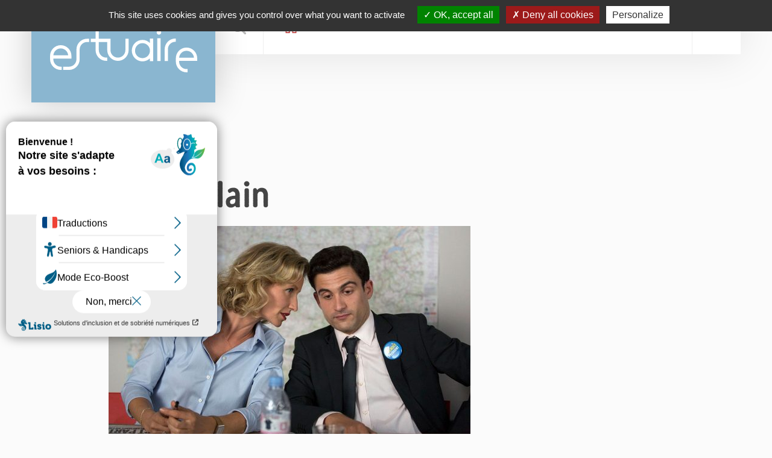

--- FILE ---
content_type: text/html; charset=UTF-8
request_url: https://www.estuaire.org/2018/09/liste-cinema/sheherazade/attachment/le-poulain/
body_size: 10603
content:
<!DOCTYPE html>
<html lang="fr-FR">
<head>
	
	<meta charset="UTF-8" />
	<meta name="viewport" content="width=device-width, initial-scale=1">
	<title>Le-Poulain | Estuaire Magazine Saint-Nazaire</title>
	
	<link href="https://www.estuaire.org/wp-content/themes/estuaire-theme-v2/favicon.ico" rel="icon">
    <link href="https://www.estuaire.org/wp-content/themes/estuaire-theme-v2/favicon.ico" rel="apple-touch-icon-precomposed">
	
	<meta name='robots' content='index, follow, max-image-preview:large, max-snippet:-1, max-video-preview:-1' />

	<!-- This site is optimized with the Yoast SEO plugin v19.7 - https://yoast.com/wordpress/plugins/seo/ -->
	<link rel="canonical" href="https://www.estuaire.org/wp-content/uploads/2018/09/Le-Poulain.jpg" />
	<meta property="og:locale" content="fr_FR" />
	<meta property="og:type" content="article" />
	<meta property="og:title" content="Le-Poulain | Estuaire Magazine Saint-Nazaire" />
	<meta property="og:url" content="https://www.estuaire.org/wp-content/uploads/2018/09/Le-Poulain.jpg" />
	<meta property="og:site_name" content="Estuaire Magazine Saint-Nazaire" />
	<meta property="article:modified_time" content="2018-09-18T13:30:14+00:00" />
	<meta property="og:image" content="https://www.estuaire.org/wp-content/uploads/2018/09/Le-Poulain.jpg" />
	<meta property="og:image:width" content="960" />
	<meta property="og:image:height" content="600" />
	<meta property="og:image:type" content="image/jpeg" />
	<meta name="twitter:card" content="summary_large_image" />
	<script type="application/ld+json" class="yoast-schema-graph">{"@context":"https://schema.org","@graph":[{"@type":"WebPage","@id":"https://www.estuaire.org/wp-content/uploads/2018/09/Le-Poulain.jpg","url":"https://www.estuaire.org/wp-content/uploads/2018/09/Le-Poulain.jpg","name":"Le-Poulain | Estuaire Magazine Saint-Nazaire","isPartOf":{"@id":"https://www.estuaire.org/#website"},"primaryImageOfPage":{"@id":"https://www.estuaire.org/wp-content/uploads/2018/09/Le-Poulain.jpg#primaryimage"},"image":{"@id":"https://www.estuaire.org/wp-content/uploads/2018/09/Le-Poulain.jpg#primaryimage"},"thumbnailUrl":"https://www.estuaire.org/wp-content/uploads/2018/09/Le-Poulain.jpg","datePublished":"2018-09-18T13:25:17+00:00","dateModified":"2018-09-18T13:30:14+00:00","breadcrumb":{"@id":"https://www.estuaire.org/wp-content/uploads/2018/09/Le-Poulain.jpg#breadcrumb"},"inLanguage":"fr-FR","potentialAction":[{"@type":"ReadAction","target":["https://www.estuaire.org/wp-content/uploads/2018/09/Le-Poulain.jpg"]}]},{"@type":"ImageObject","inLanguage":"fr-FR","@id":"https://www.estuaire.org/wp-content/uploads/2018/09/Le-Poulain.jpg#primaryimage","url":"https://www.estuaire.org/wp-content/uploads/2018/09/Le-Poulain.jpg","contentUrl":"https://www.estuaire.org/wp-content/uploads/2018/09/Le-Poulain.jpg","width":960,"height":600},{"@type":"BreadcrumbList","@id":"https://www.estuaire.org/wp-content/uploads/2018/09/Le-Poulain.jpg#breadcrumb","itemListElement":[{"@type":"ListItem","position":1,"name":"Shéhérazade","item":"https://www.estuaire.org/2018/09/liste-cinema/sheherazade/"},{"@type":"ListItem","position":2,"name":"Le-Poulain"}]},{"@type":"WebSite","@id":"https://www.estuaire.org/#website","url":"https://www.estuaire.org/","name":"Estuaire Magazine Saint-Nazaire","description":"Magazine de référence de l&#039;actualité associative et culturelle de Saint-Nazaire et sa région","potentialAction":[{"@type":"SearchAction","target":{"@type":"EntryPoint","urlTemplate":"https://www.estuaire.org/?s={search_term_string}"},"query-input":"required name=search_term_string"}],"inLanguage":"fr-FR"}]}</script>
	<!-- / Yoast SEO plugin. -->


<link rel='dns-prefetch' href='//www.estuaire.org' />
<script type="text/javascript">
/* <![CDATA[ */
window._wpemojiSettings = {"baseUrl":"https:\/\/s.w.org\/images\/core\/emoji\/14.0.0\/72x72\/","ext":".png","svgUrl":"https:\/\/s.w.org\/images\/core\/emoji\/14.0.0\/svg\/","svgExt":".svg","source":{"concatemoji":"https:\/\/www.estuaire.org\/wp-includes\/js\/wp-emoji-release.min.js?ver=6.4.7"}};
/*! This file is auto-generated */
!function(i,n){var o,s,e;function c(e){try{var t={supportTests:e,timestamp:(new Date).valueOf()};sessionStorage.setItem(o,JSON.stringify(t))}catch(e){}}function p(e,t,n){e.clearRect(0,0,e.canvas.width,e.canvas.height),e.fillText(t,0,0);var t=new Uint32Array(e.getImageData(0,0,e.canvas.width,e.canvas.height).data),r=(e.clearRect(0,0,e.canvas.width,e.canvas.height),e.fillText(n,0,0),new Uint32Array(e.getImageData(0,0,e.canvas.width,e.canvas.height).data));return t.every(function(e,t){return e===r[t]})}function u(e,t,n){switch(t){case"flag":return n(e,"\ud83c\udff3\ufe0f\u200d\u26a7\ufe0f","\ud83c\udff3\ufe0f\u200b\u26a7\ufe0f")?!1:!n(e,"\ud83c\uddfa\ud83c\uddf3","\ud83c\uddfa\u200b\ud83c\uddf3")&&!n(e,"\ud83c\udff4\udb40\udc67\udb40\udc62\udb40\udc65\udb40\udc6e\udb40\udc67\udb40\udc7f","\ud83c\udff4\u200b\udb40\udc67\u200b\udb40\udc62\u200b\udb40\udc65\u200b\udb40\udc6e\u200b\udb40\udc67\u200b\udb40\udc7f");case"emoji":return!n(e,"\ud83e\udef1\ud83c\udffb\u200d\ud83e\udef2\ud83c\udfff","\ud83e\udef1\ud83c\udffb\u200b\ud83e\udef2\ud83c\udfff")}return!1}function f(e,t,n){var r="undefined"!=typeof WorkerGlobalScope&&self instanceof WorkerGlobalScope?new OffscreenCanvas(300,150):i.createElement("canvas"),a=r.getContext("2d",{willReadFrequently:!0}),o=(a.textBaseline="top",a.font="600 32px Arial",{});return e.forEach(function(e){o[e]=t(a,e,n)}),o}function t(e){var t=i.createElement("script");t.src=e,t.defer=!0,i.head.appendChild(t)}"undefined"!=typeof Promise&&(o="wpEmojiSettingsSupports",s=["flag","emoji"],n.supports={everything:!0,everythingExceptFlag:!0},e=new Promise(function(e){i.addEventListener("DOMContentLoaded",e,{once:!0})}),new Promise(function(t){var n=function(){try{var e=JSON.parse(sessionStorage.getItem(o));if("object"==typeof e&&"number"==typeof e.timestamp&&(new Date).valueOf()<e.timestamp+604800&&"object"==typeof e.supportTests)return e.supportTests}catch(e){}return null}();if(!n){if("undefined"!=typeof Worker&&"undefined"!=typeof OffscreenCanvas&&"undefined"!=typeof URL&&URL.createObjectURL&&"undefined"!=typeof Blob)try{var e="postMessage("+f.toString()+"("+[JSON.stringify(s),u.toString(),p.toString()].join(",")+"));",r=new Blob([e],{type:"text/javascript"}),a=new Worker(URL.createObjectURL(r),{name:"wpTestEmojiSupports"});return void(a.onmessage=function(e){c(n=e.data),a.terminate(),t(n)})}catch(e){}c(n=f(s,u,p))}t(n)}).then(function(e){for(var t in e)n.supports[t]=e[t],n.supports.everything=n.supports.everything&&n.supports[t],"flag"!==t&&(n.supports.everythingExceptFlag=n.supports.everythingExceptFlag&&n.supports[t]);n.supports.everythingExceptFlag=n.supports.everythingExceptFlag&&!n.supports.flag,n.DOMReady=!1,n.readyCallback=function(){n.DOMReady=!0}}).then(function(){return e}).then(function(){var e;n.supports.everything||(n.readyCallback(),(e=n.source||{}).concatemoji?t(e.concatemoji):e.wpemoji&&e.twemoji&&(t(e.twemoji),t(e.wpemoji)))}))}((window,document),window._wpemojiSettings);
/* ]]> */
</script>
<style id='wp-emoji-styles-inline-css' type='text/css'>

	img.wp-smiley, img.emoji {
		display: inline !important;
		border: none !important;
		box-shadow: none !important;
		height: 1em !important;
		width: 1em !important;
		margin: 0 0.07em !important;
		vertical-align: -0.1em !important;
		background: none !important;
		padding: 0 !important;
	}
</style>
<style id='classic-theme-styles-inline-css' type='text/css'>
/*! This file is auto-generated */
.wp-block-button__link{color:#fff;background-color:#32373c;border-radius:9999px;box-shadow:none;text-decoration:none;padding:calc(.667em + 2px) calc(1.333em + 2px);font-size:1.125em}.wp-block-file__button{background:#32373c;color:#fff;text-decoration:none}
</style>
<style id='global-styles-inline-css' type='text/css'>
body{--wp--preset--color--black: #000000;--wp--preset--color--cyan-bluish-gray: #abb8c3;--wp--preset--color--white: #ffffff;--wp--preset--color--pale-pink: #f78da7;--wp--preset--color--vivid-red: #cf2e2e;--wp--preset--color--luminous-vivid-orange: #ff6900;--wp--preset--color--luminous-vivid-amber: #fcb900;--wp--preset--color--light-green-cyan: #7bdcb5;--wp--preset--color--vivid-green-cyan: #00d084;--wp--preset--color--pale-cyan-blue: #8ed1fc;--wp--preset--color--vivid-cyan-blue: #0693e3;--wp--preset--color--vivid-purple: #9b51e0;--wp--preset--gradient--vivid-cyan-blue-to-vivid-purple: linear-gradient(135deg,rgba(6,147,227,1) 0%,rgb(155,81,224) 100%);--wp--preset--gradient--light-green-cyan-to-vivid-green-cyan: linear-gradient(135deg,rgb(122,220,180) 0%,rgb(0,208,130) 100%);--wp--preset--gradient--luminous-vivid-amber-to-luminous-vivid-orange: linear-gradient(135deg,rgba(252,185,0,1) 0%,rgba(255,105,0,1) 100%);--wp--preset--gradient--luminous-vivid-orange-to-vivid-red: linear-gradient(135deg,rgba(255,105,0,1) 0%,rgb(207,46,46) 100%);--wp--preset--gradient--very-light-gray-to-cyan-bluish-gray: linear-gradient(135deg,rgb(238,238,238) 0%,rgb(169,184,195) 100%);--wp--preset--gradient--cool-to-warm-spectrum: linear-gradient(135deg,rgb(74,234,220) 0%,rgb(151,120,209) 20%,rgb(207,42,186) 40%,rgb(238,44,130) 60%,rgb(251,105,98) 80%,rgb(254,248,76) 100%);--wp--preset--gradient--blush-light-purple: linear-gradient(135deg,rgb(255,206,236) 0%,rgb(152,150,240) 100%);--wp--preset--gradient--blush-bordeaux: linear-gradient(135deg,rgb(254,205,165) 0%,rgb(254,45,45) 50%,rgb(107,0,62) 100%);--wp--preset--gradient--luminous-dusk: linear-gradient(135deg,rgb(255,203,112) 0%,rgb(199,81,192) 50%,rgb(65,88,208) 100%);--wp--preset--gradient--pale-ocean: linear-gradient(135deg,rgb(255,245,203) 0%,rgb(182,227,212) 50%,rgb(51,167,181) 100%);--wp--preset--gradient--electric-grass: linear-gradient(135deg,rgb(202,248,128) 0%,rgb(113,206,126) 100%);--wp--preset--gradient--midnight: linear-gradient(135deg,rgb(2,3,129) 0%,rgb(40,116,252) 100%);--wp--preset--font-size--small: 13px;--wp--preset--font-size--medium: 20px;--wp--preset--font-size--large: 36px;--wp--preset--font-size--x-large: 42px;--wp--preset--spacing--20: 0.44rem;--wp--preset--spacing--30: 0.67rem;--wp--preset--spacing--40: 1rem;--wp--preset--spacing--50: 1.5rem;--wp--preset--spacing--60: 2.25rem;--wp--preset--spacing--70: 3.38rem;--wp--preset--spacing--80: 5.06rem;--wp--preset--shadow--natural: 6px 6px 9px rgba(0, 0, 0, 0.2);--wp--preset--shadow--deep: 12px 12px 50px rgba(0, 0, 0, 0.4);--wp--preset--shadow--sharp: 6px 6px 0px rgba(0, 0, 0, 0.2);--wp--preset--shadow--outlined: 6px 6px 0px -3px rgba(255, 255, 255, 1), 6px 6px rgba(0, 0, 0, 1);--wp--preset--shadow--crisp: 6px 6px 0px rgba(0, 0, 0, 1);}:where(.is-layout-flex){gap: 0.5em;}:where(.is-layout-grid){gap: 0.5em;}body .is-layout-flow > .alignleft{float: left;margin-inline-start: 0;margin-inline-end: 2em;}body .is-layout-flow > .alignright{float: right;margin-inline-start: 2em;margin-inline-end: 0;}body .is-layout-flow > .aligncenter{margin-left: auto !important;margin-right: auto !important;}body .is-layout-constrained > .alignleft{float: left;margin-inline-start: 0;margin-inline-end: 2em;}body .is-layout-constrained > .alignright{float: right;margin-inline-start: 2em;margin-inline-end: 0;}body .is-layout-constrained > .aligncenter{margin-left: auto !important;margin-right: auto !important;}body .is-layout-constrained > :where(:not(.alignleft):not(.alignright):not(.alignfull)){max-width: var(--wp--style--global--content-size);margin-left: auto !important;margin-right: auto !important;}body .is-layout-constrained > .alignwide{max-width: var(--wp--style--global--wide-size);}body .is-layout-flex{display: flex;}body .is-layout-flex{flex-wrap: wrap;align-items: center;}body .is-layout-flex > *{margin: 0;}body .is-layout-grid{display: grid;}body .is-layout-grid > *{margin: 0;}:where(.wp-block-columns.is-layout-flex){gap: 2em;}:where(.wp-block-columns.is-layout-grid){gap: 2em;}:where(.wp-block-post-template.is-layout-flex){gap: 1.25em;}:where(.wp-block-post-template.is-layout-grid){gap: 1.25em;}.has-black-color{color: var(--wp--preset--color--black) !important;}.has-cyan-bluish-gray-color{color: var(--wp--preset--color--cyan-bluish-gray) !important;}.has-white-color{color: var(--wp--preset--color--white) !important;}.has-pale-pink-color{color: var(--wp--preset--color--pale-pink) !important;}.has-vivid-red-color{color: var(--wp--preset--color--vivid-red) !important;}.has-luminous-vivid-orange-color{color: var(--wp--preset--color--luminous-vivid-orange) !important;}.has-luminous-vivid-amber-color{color: var(--wp--preset--color--luminous-vivid-amber) !important;}.has-light-green-cyan-color{color: var(--wp--preset--color--light-green-cyan) !important;}.has-vivid-green-cyan-color{color: var(--wp--preset--color--vivid-green-cyan) !important;}.has-pale-cyan-blue-color{color: var(--wp--preset--color--pale-cyan-blue) !important;}.has-vivid-cyan-blue-color{color: var(--wp--preset--color--vivid-cyan-blue) !important;}.has-vivid-purple-color{color: var(--wp--preset--color--vivid-purple) !important;}.has-black-background-color{background-color: var(--wp--preset--color--black) !important;}.has-cyan-bluish-gray-background-color{background-color: var(--wp--preset--color--cyan-bluish-gray) !important;}.has-white-background-color{background-color: var(--wp--preset--color--white) !important;}.has-pale-pink-background-color{background-color: var(--wp--preset--color--pale-pink) !important;}.has-vivid-red-background-color{background-color: var(--wp--preset--color--vivid-red) !important;}.has-luminous-vivid-orange-background-color{background-color: var(--wp--preset--color--luminous-vivid-orange) !important;}.has-luminous-vivid-amber-background-color{background-color: var(--wp--preset--color--luminous-vivid-amber) !important;}.has-light-green-cyan-background-color{background-color: var(--wp--preset--color--light-green-cyan) !important;}.has-vivid-green-cyan-background-color{background-color: var(--wp--preset--color--vivid-green-cyan) !important;}.has-pale-cyan-blue-background-color{background-color: var(--wp--preset--color--pale-cyan-blue) !important;}.has-vivid-cyan-blue-background-color{background-color: var(--wp--preset--color--vivid-cyan-blue) !important;}.has-vivid-purple-background-color{background-color: var(--wp--preset--color--vivid-purple) !important;}.has-black-border-color{border-color: var(--wp--preset--color--black) !important;}.has-cyan-bluish-gray-border-color{border-color: var(--wp--preset--color--cyan-bluish-gray) !important;}.has-white-border-color{border-color: var(--wp--preset--color--white) !important;}.has-pale-pink-border-color{border-color: var(--wp--preset--color--pale-pink) !important;}.has-vivid-red-border-color{border-color: var(--wp--preset--color--vivid-red) !important;}.has-luminous-vivid-orange-border-color{border-color: var(--wp--preset--color--luminous-vivid-orange) !important;}.has-luminous-vivid-amber-border-color{border-color: var(--wp--preset--color--luminous-vivid-amber) !important;}.has-light-green-cyan-border-color{border-color: var(--wp--preset--color--light-green-cyan) !important;}.has-vivid-green-cyan-border-color{border-color: var(--wp--preset--color--vivid-green-cyan) !important;}.has-pale-cyan-blue-border-color{border-color: var(--wp--preset--color--pale-cyan-blue) !important;}.has-vivid-cyan-blue-border-color{border-color: var(--wp--preset--color--vivid-cyan-blue) !important;}.has-vivid-purple-border-color{border-color: var(--wp--preset--color--vivid-purple) !important;}.has-vivid-cyan-blue-to-vivid-purple-gradient-background{background: var(--wp--preset--gradient--vivid-cyan-blue-to-vivid-purple) !important;}.has-light-green-cyan-to-vivid-green-cyan-gradient-background{background: var(--wp--preset--gradient--light-green-cyan-to-vivid-green-cyan) !important;}.has-luminous-vivid-amber-to-luminous-vivid-orange-gradient-background{background: var(--wp--preset--gradient--luminous-vivid-amber-to-luminous-vivid-orange) !important;}.has-luminous-vivid-orange-to-vivid-red-gradient-background{background: var(--wp--preset--gradient--luminous-vivid-orange-to-vivid-red) !important;}.has-very-light-gray-to-cyan-bluish-gray-gradient-background{background: var(--wp--preset--gradient--very-light-gray-to-cyan-bluish-gray) !important;}.has-cool-to-warm-spectrum-gradient-background{background: var(--wp--preset--gradient--cool-to-warm-spectrum) !important;}.has-blush-light-purple-gradient-background{background: var(--wp--preset--gradient--blush-light-purple) !important;}.has-blush-bordeaux-gradient-background{background: var(--wp--preset--gradient--blush-bordeaux) !important;}.has-luminous-dusk-gradient-background{background: var(--wp--preset--gradient--luminous-dusk) !important;}.has-pale-ocean-gradient-background{background: var(--wp--preset--gradient--pale-ocean) !important;}.has-electric-grass-gradient-background{background: var(--wp--preset--gradient--electric-grass) !important;}.has-midnight-gradient-background{background: var(--wp--preset--gradient--midnight) !important;}.has-small-font-size{font-size: var(--wp--preset--font-size--small) !important;}.has-medium-font-size{font-size: var(--wp--preset--font-size--medium) !important;}.has-large-font-size{font-size: var(--wp--preset--font-size--large) !important;}.has-x-large-font-size{font-size: var(--wp--preset--font-size--x-large) !important;}
.wp-block-navigation a:where(:not(.wp-element-button)){color: inherit;}
:where(.wp-block-post-template.is-layout-flex){gap: 1.25em;}:where(.wp-block-post-template.is-layout-grid){gap: 1.25em;}
:where(.wp-block-columns.is-layout-flex){gap: 2em;}:where(.wp-block-columns.is-layout-grid){gap: 2em;}
.wp-block-pullquote{font-size: 1.5em;line-height: 1.6;}
</style>
<link rel='stylesheet' id='contact-form-7-css' href='https://www.estuaire.org/wp-content/plugins/contact-form-7/includes/css/styles.css?ver=5.6.3' type='text/css' media='all' />
<link rel='stylesheet' id='main-css' href='https://www.estuaire.org/wp-content/themes/estuaire-theme-v2/css/main.css?ver=1.0.2' type='text/css' media='all' />
<script type="text/javascript" src="https://www.estuaire.org/wp-includes/js/jquery/jquery.min.js?ver=3.7.1" id="jquery-core-js"></script>
<script type="text/javascript" src="https://www.estuaire.org/wp-includes/js/jquery/jquery-migrate.min.js?ver=3.4.1" id="jquery-migrate-js"></script>
<link rel="https://api.w.org/" href="https://www.estuaire.org/wp-json/" /><link rel="alternate" type="application/json" href="https://www.estuaire.org/wp-json/wp/v2/media/7755" /><link rel="alternate" type="application/json+oembed" href="https://www.estuaire.org/wp-json/oembed/1.0/embed?url=https%3A%2F%2Fwww.estuaire.org%2F2018%2F09%2Fliste-cinema%2Fsheherazade%2Fattachment%2Fle-poulain%2F" />
<link rel="alternate" type="text/xml+oembed" href="https://www.estuaire.org/wp-json/oembed/1.0/embed?url=https%3A%2F%2Fwww.estuaire.org%2F2018%2F09%2Fliste-cinema%2Fsheherazade%2Fattachment%2Fle-poulain%2F&#038;format=xml" />
		<style type="text/css" id="wp-custom-css">
			#agenda,
#assos {
  display: none;
}

/* Afficher le formulaire sélectionné */
#agenda:target,
#assos:target {
  display: block;
}

/* Style par défaut des boutons (fond gris, texte blanc) */
.choix {
  display: inline-block;
  background: #808080; /* Fond gris */
  color: #fff; /* Texte blanc */
  padding: 10px 16px;
  margin-right: 10px;
  text-decoration: none;
  font-weight: bold;
}

/* Style du bouton actif (fond rouge, texte blanc) */
.choix:target {
  background: #bc2031; /* Fond rouge */
  color: #fff; /* Texte blanc */
}
		</style>
			
</head>

<body class="attachment attachment-template-default single single-attachment postid-7755 attachmentid-7755 attachment-jpeg">

	
	<header class="main">
		<div class="container">
			<div class="row">
				<div class="col-lg-12">
					<a href="https://www.estuaire.org" class="logo">Estuaire Magazine Saint-Nazaire</a>
					<div class="wrapper">
						<a href="" class="search">Rechercher</a>
						<nav class="main-menu">
							<a href="#" class="menu-mobile-btn hidden-md hidden-lg">Menu</a>
							<ul id="menu-menu-header" class=" hidden-xs hidden-sm"><li id="menu-item-74" class="home menu-item menu-item-type-post_type menu-item-object-page menu-item-home menu-item-74"><a href="https://www.estuaire.org/">Accueil</a></li>
<li id="menu-item-63372" class="menu-item menu-item-type-post_type menu-item-object-page menu-item-63372"><a href="https://www.estuaire.org/agenda/">Agenda</a></li>
<li id="menu-item-63375" class="menu-item menu-item-type-post_type menu-item-object-page menu-item-63375"><a href="https://www.estuaire.org/cinema/">Cinéma</a></li>
<li id="menu-item-90593" class="menu-item menu-item-type-post_type menu-item-object-page menu-item-90593"><a href="https://www.estuaire.org/contact/">Contact</a></li>
<li id="menu-item-82297" class="menu-item menu-item-type-custom menu-item-object-custom menu-item-82297"><a href="https://www.helloasso.com/associations/mille-neuf-cent-un/formulaires/2"><span class="s1" style="color: #bc2031;">APPEL À DON</span></a></li>
</ul>						</nav>
						<a href="#" class="btn-futur" title="à venir">
							<span class="inner">
							    <svg viewBox="0 0 90 64">
								  <path d="M-226.3-210a2.689,2.689,0,0,1-2.7-2.7,2.688,2.688,0,0,1,2.7-2.7h56.2a5.122,5.122,0,0,0,5.1-5.1,5.122,5.122,0,0,0-5.1-5.1,5.122,5.122,0,0,0-5.1,5.1,2.688,2.688,0,0,1-2.7,2.7,2.689,2.689,0,0,1-2.7-2.7A10.5,10.5,0,0,1-170.1-231a10.5,10.5,0,0,1,10.5,10.5A10.5,10.5,0,0,1-170.1-210Zm15.6-25.4a2.688,2.688,0,0,1-2.7-2.7,2.689,2.689,0,0,1,2.7-2.7h56.2a5.121,5.121,0,0,0,5.1-5.1,5.122,5.122,0,0,0-5.1-5.1,5.121,5.121,0,0,0-5.1,5.1,2.69,2.69,0,0,1-2.7,2.7,2.689,2.689,0,0,1-2.7-2.7,10.5,10.5,0,0,1,10.5-10.5A10.5,10.5,0,0,1-144-245.9a10.435,10.435,0,0,1-10.5,10.5ZM-231.3-253a2.688,2.688,0,0,1-2.7-2.7,2.688,2.688,0,0,1,2.7-2.7h56.2a5.122,5.122,0,0,0,5.1-5.1,5.121,5.121,0,0,0-5.1-5.1,5.121,5.121,0,0,0-5.1,5.1,2.689,2.689,0,0,1-2.7,2.7,2.688,2.688,0,0,1-2.7-2.7A10.5,10.5,0,0,1-175.1-274a10.5,10.5,0,0,1,10.5,10.5A10.5,10.5,0,0,1-175.1-253Z" transform="translate(234 274)" id="ico-time"></path>
								</svg>
							</span>
						</a>
						
				
					</div>
				</div>
			</div>
		</div>
	</header>

	
	<section class="content base">
		<div class="container">
			<div class="row">
							<article class="col-lg-12 ">
					<a href="https://www.estuaire.org/agenda/" class="more"><span class="inner">Retour à l'agenda</span></a>
					<header>
						<div class="infos">
							<a href=""></a> 
													</div>
						<h1>Le-Poulain</h1>

												
						
												
						
						
						
					</header>

					<p class="attachment"><a href='https://www.estuaire.org/wp-content/uploads/2018/09/Le-Poulain.jpg'><img fetchpriority="high" decoding="async" width="600" height="375" src="https://www.estuaire.org/wp-content/uploads/2018/09/Le-Poulain-600x375.jpg" class="attachment-medium size-medium" alt="" srcset="https://www.estuaire.org/wp-content/uploads/2018/09/Le-Poulain-600x375.jpg 600w, https://www.estuaire.org/wp-content/uploads/2018/09/Le-Poulain-768x480.jpg 768w, https://www.estuaire.org/wp-content/uploads/2018/09/Le-Poulain.jpg 960w" sizes="(max-width: 600px) 100vw, 600px" /></a></p>

										
					
					<footer>
						
						<div class="right">
							<div class="details calendar">
								<div class="title">Dates pour cet évènement</div>
								<div class="vanilla-calendar"></div>
							</div>
						</div>

						<div class="left">
								

							
							
							
							<div class="share">
								<div class="fb-like" data-layout="button_count" data-action="like" data-share="true" data-href="https://www.estuaire.org/2018/09/liste-cinema/sheherazade/attachment/le-poulain/" ></div>
								<a class="twitter-share-button" href="https://twitter.com/intent/tweet" data-text="Le-Poulain | " data-url="https://www.estuaire.org/2018/09/liste-cinema/sheherazade/attachment/le-poulain/" data-via="estuaire"></a>
							</div>

						</div>
					</footer>
				</article>
			</div>
		</div>
	</section>

	
	<script type="text/javascript" src="https://www.estuaire.org/wp-content/themes/estuaire-theme-v2/js/vanilla-calendar.min.js"></script>
	<script>
		document.addEventListener('DOMContentLoaded', () => {
			const calendar = new VanillaCalendar('.vanilla-calendar',{
				settings:{
					lang: 'fr',
					selection:{
						day: false,
					},
					selected: {
						dates: [],
					}
				}
			});
			calendar.init();
		});
	</script>

<script type="text/javascript">
const accesskey = "3965";
</script><script type="text/javascript" src="https://www.numanis.net/accessedition.js" charset="UTF-8"></script>			<script>
			var _SEARCHWP_LIVE_AJAX_SEARCH_BLOCKS = true;
			var _SEARCHWP_LIVE_AJAX_SEARCH_ENGINE = 'default';
			var _SEARCHWP_LIVE_AJAX_SEARCH_CONFIG = 'default';
			</script>
			<script type="text/javascript" src="https://www.estuaire.org/wp-content/plugins/contact-form-7/includes/swv/js/index.js?ver=5.6.3" id="swv-js"></script>
<script type="text/javascript" id="contact-form-7-js-extra">
/* <![CDATA[ */
var wpcf7 = {"api":{"root":"https:\/\/www.estuaire.org\/wp-json\/","namespace":"contact-form-7\/v1"}};
/* ]]> */
</script>
<script type="text/javascript" src="https://www.estuaire.org/wp-content/plugins/contact-form-7/includes/js/index.js?ver=5.6.3" id="contact-form-7-js"></script>
<script type="text/javascript" id="swp-live-search-client-js-extra">
/* <![CDATA[ */
var searchwp_live_search_params = [];
searchwp_live_search_params = {"ajaxurl":"https:\/\/www.estuaire.org\/wp-admin\/admin-ajax.php","origin_id":7755,"config":{"default":{"engine":"default","input":{"delay":300,"min_chars":3},"results":{"position":"bottom","width":"auto","offset":{"x":0,"y":5}},"spinner":{"lines":12,"length":8,"width":3,"radius":8,"scale":1,"corners":1,"color":"#424242","fadeColor":"transparent","speed":1,"rotate":0,"animation":"searchwp-spinner-line-fade-quick","direction":1,"zIndex":2000000000,"className":"spinner","top":"50%","left":"50%","shadow":"0 0 1px transparent","position":"absolute"}}},"msg_no_config_found":"Aucun fichier de configuration valide pour SearchWP!","aria_instructions":"When autocomplete results are available use up and down arrows to review and enter to go to the desired page. Touch device users, explore by touch or with swipe gestures."};;
/* ]]> */
</script>
<script type="text/javascript" src="https://www.estuaire.org/wp-content/plugins/searchwp-live-ajax-search/assets/javascript/dist/script.min.js?ver=1.6.2" id="swp-live-search-client-js"></script>
<script type="text/javascript" src="https://www.estuaire.org/wp-content/themes/estuaire-theme-v2/js/kitinte-1.1.0.js?ver=1.0.0" id="kitinte-js"></script>
<script type="text/javascript" id="main-js-extra">
/* <![CDATA[ */
var ajaxurl = ["https:\/\/www.estuaire.org\/wp-admin\/admin-ajax.php"];
/* ]]> */
</script>
<script type="text/javascript" src="https://www.estuaire.org/wp-content/themes/estuaire-theme-v2/js/main.min.js?ver=1.0.1" id="main-js"></script>

<footer class="main">
		<div class="container-fluid w1580">
			<div class="row">
				<div class="col-lg-12">
					<div class="outer d-flex align-items-end justify-content-center">
						<div class="estuaire d-flex align-items-end">
							<a href="https://www.estuaire.org/wp-content/uploads/2026/01/estuaire-hebdo-saint-nazaire_1752.pdf" class="couv" target="_blank"><img src="https://www.estuaire.org/wp-content/uploads/2026/01/Estuaire-1752-Une-600x1132.jpg" alt="" width="240" height="auto"></a>
							<div class="text">
								<img src="https://www.estuaire.org/wp-content/themes/estuaire-theme-v2/im/logo-estuaire.svg" alt="Logo Estuaire" class="logo">
								<a href="https://www.estuaire.org/wp-content/uploads/2026/01/estuaire-hebdo-saint-nazaire_1752.pdf" class="ddl" target="_blank">
									<span>Télécharger</span> <br>le dernier numéro <br><span>#1752</span>
								</a>
								<div class="coord">
									<b><u>Directeur de publication</u> : <br />
Patrice Fryson</b> <br />
<br />
<b><u>Journalistes</u> :<br />
<b>Marie Bulteau</b> : 02 40 66 97 35<br />
<a href="mailto:estuaire1@1901asso.org">estuaire1@1901asso.org</a><br />
<br />
<b><u>Infographistes</u> : <br />
Jocelyn Prouff</b> & <b>Sylvanie Sire</b><br />
<br />
<b><u>Publicité</u> :<br />
Delphine Corbière :</b> 02 85 52 69 06 <br />
<a href="mailto:publicite@1901asso.org">publicite@1901asso.org</a>								</div>
							</div>
						</div>
						<div class="sna">
							<div class="newsletter">
								<p><span>Recevez votre Estuaire</span> <br>chaque semaine sur votre boîte e-mail</p>
								<form onsubmit="event.preventDefault(); window.location.href='https://www.estuaire.org/newsletter/';">
									<input type="text" placeholder="Renseignez votre email" onclick="event.preventDefault(); window.location.href='https://www.estuaire.org/newsletter/';">
									<input type="submit" value="Envoyer" >
								</form>
							</div>
							<div class="coord d-flex">
								<a href="https://1901asso.org/" target="_blank" class="logo">
									<img src="https://www.estuaire.org/wp-content/themes/estuaire-theme-v2/im/MILLE-NEUF-CENT-UN-logo_rvb.png" alt="logo SNA" class="logo" width="110">
									<!-- <div class="partners">
										<img src="/im/pana-logo2.png" alt="logo pana">
										<img src="/im/logo-PAVA2.png" alt="logo pava">
									</div> -->
								</a>
								<div class="text">
									<b>Un magazine édité par Mille neuf cent un</b><br />
<span>2 bis, avenue Albert-de-Mun <br />
44600 Saint-Nazaire</span> <br />
<b>Téléphone :</b> 02 40 66 09 60 <br />
<a href="mailto:contact@1901asso.org">contact@1901asso.org</a><br />
<br />
<b><u>Où le trouver ?</u></b><br />
Tous les points de diffusion <a href="https://www.estuaire.org/wp-content/uploads/2025/04/Estuaire_points-diffusion_2025.pdf">ici</a> !								</div>
							</div>
						</div>
					</div>
				</div>
				<div class="col-lg-12">
					<div class="nav">
						<a href="https://www.estuaire.org/ethique-charte-redactionnelle/">Qui sommes-nous ?</a> | <a href="https://www.estuaire.org/contact/">Contact</a> | <a href="https://www.estuaire.org/partenaires/">Partenaires</a> | <a href="https://www.estuaire.org/mentions-legales/">Mentions légales</a>
					</div>
					<div class="rs">
													<a href="https://www.facebook.com/EstuaireHebdo" target="_blank" class="facebook">Facebook</a>
													<a href="https://www.instagram.com/estuaire_hebdo/" target="_blank" class="instagram">Twitter</a>
											</div>
					<div class="mentions">© 2018 Estuaire. Tous droits réservés</div>
				</div>
			</div>
		</div>
	</footer>

	<div class="loader"></div>

	
	<aside class="full futur">
		<div class="container">
			<div class="row">
				<div class="col-lg-12">
					<a href="#" class="close">Fermer</a>
					<div class="wrapper">
						<iframe style="display:block;margin:0 auto;" width="335" height="400" src="https://data.airpl.org/widget/indice/epci/244400644" frameborder="0"></iframe>
					</div>
				</div>
			</div>
		</div>
	</aside>
	
	<aside class="full mobile hidden-lg hidden-md">
		<div class="container">
			<div class="row">
				<div class="col-lg-12">
					<a href="#" class="close">Fermer</a>
					<div class="wrapper">
						<ul id="menu-menu-mobile" class=""><li id="menu-item-63363" class="menu-item menu-item-type-post_type menu-item-object-page menu-item-home menu-item-63363"><a href="https://www.estuaire.org/">Accueil</a></li>
<li id="menu-item-63364" class="menu-item menu-item-type-post_type menu-item-object-page menu-item-63364"><a href="https://www.estuaire.org/agenda/">Agenda</a></li>
<li id="menu-item-63365" class="menu-item menu-item-type-post_type menu-item-object-page menu-item-63365"><a href="https://www.estuaire.org/actualites/">Actualités</a></li>
<li id="menu-item-63366" class="menu-item menu-item-type-post_type menu-item-object-page menu-item-63366"><a href="https://www.estuaire.org/expositions/">Expositions</a></li>
<li id="menu-item-63367" class="menu-item menu-item-type-post_type menu-item-object-page menu-item-63367"><a href="https://www.estuaire.org/cinema/">Cinéma</a></li>
<li id="menu-item-63368" class="menu-item menu-item-type-post_type menu-item-object-page menu-item-63368"><a href="https://www.estuaire.org/ethique-charte-redactionnelle/">Qui sommes-nous ?</a></li>
<li id="menu-item-63369" class="menu-item menu-item-type-post_type menu-item-object-page menu-item-63369"><a href="https://www.estuaire.org/contact/">Contact</a></li>
<li id="menu-item-63370" class="menu-item menu-item-type-post_type menu-item-object-page menu-item-63370"><a href="https://www.estuaire.org/partenaires/">Partenaires</a></li>
<li id="menu-item-63371" class="menu-item menu-item-type-post_type menu-item-object-page menu-item-63371"><a href="https://www.estuaire.org/mentions-legales/">Mentions légales</a></li>
</ul>					</div>
				</div>
			</div>
		</div>
	</aside>

	
	<aside class="full search">
		<div class="container">
			<div class="row">
				<div class="col-lg-12">
					<a href="#" class="close">Fermer</a>
					<div class="wrapper">
						<form role="search" method="get" id="searchform" class="searchform" action="https://www.estuaire.org/">
				<div>
					<label class="screen-reader-text" for="s">Rechercher :</label>
					<input type="text" value="" name="s" data-swplive="true" data-swpengine="default" data-swpconfig="default" id="s" />
					<input type="submit" id="searchsubmit" value="Rechercher" />
				</div>
			</form>						<div class="results">
							<!-- // RESULTS LIVE SEARCH -->
						</div>
					</div>
				</div>
			</div>
		</div>
	</aside>

	<script type="text/javascript" src="https://www.estuaire.org/wp-content/themes/estuaire-theme-v2/js/tarteaucitron/tarteaucitron.js"></script>
    <script type="text/javascript">
    tarteaucitron.init({
	  "privacyUrl": "", /* Privacy policy url */
	  "hashtag": "#tarteaucitron", /* Open the panel with this hashtag */
	  "cookieName": "tarteaucitron", /* Cookie name */
	  "orientation": "top", /* Banner position (top - bottom) */
	  "showAlertSmall": false, /* Show the small banner on bottom right */
	  "cookieslist": false, /* Show the cookie list */
      "closePopup": false, /* Show a close X on the banner */
      "showIcon": true, /* Show cookie icon to manage cookies */
      "iconPosition": "BottomRight", /* BottomRight, BottomLeft, TopRight and TopLeft */
	  "adblocker": false, /* Show a Warning if an adblocker is detected */
      "DenyAllCta" : true, /* Show the deny all button */
      "AcceptAllCta" : true, /* Show the accept all button when highPrivacy on */
      "highPrivacy": true, /* HIGHLY RECOMMANDED Disable auto consent */
	  "handleBrowserDNTRequest": false, /* If Do Not Track == 1, disallow all */
	  "removeCredit": false, /* Remove credit link */
	  "moreInfoLink": true, /* Show more info link */
      "useExternalCss": false, /* If false, the tarteaucitron.css file will be loaded */
      "useExternalJs": false, /* If false, the tarteaucitron.js file will be loaded */
	  //"cookieDomain": ".my-multisite-domaine.fr", /* Shared cookie for multisite */
      "readmoreLink": "https://www.estuaire.org/mentions-legales/", /* Change the default readmore link */
      "mandatory": true, /* Show a message about mandatory cookies */
    });
    </script>
	<script type="text/javascript">
    tarteaucitron.user.gtagUa = 'UA-116902049-1';
    tarteaucitron.user.gtagMore = function () { /* add here your optionnal gtag() */ };
    (tarteaucitron.job = tarteaucitron.job || []).push('gtag');
    (tarteaucitron.job = tarteaucitron.job || []).push('facebook');
    (tarteaucitron.job = tarteaucitron.job || []).push('twitterwidgetsapi');
    </script>

	<script type="text/javascript">
	  var $buoop = {vs:{i:8,f:20,o:17,s:6},reminder:0};
	  $buoop.ol = window.onload;
	  window.onload=function(){
		try {if ($buoop.ol) $buoop.ol();}catch (e) {}
		var e = document.createElement("script");
		e.setAttribute("type", "text/javascript");
		e.setAttribute("src", "https://www.estuaire.org/wp-content/themes/estuaire-theme-v2/js/update.js");
		document.body.appendChild(e);
	  }
	</script>

</body>
</html>